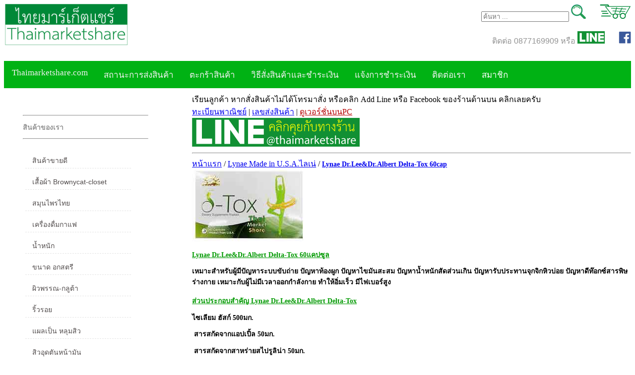

--- FILE ---
content_type: text/html; charset=UTF-8
request_url: https://www.thaimarketshare.com/product_detail.php?productid=3372
body_size: 7171
content:
<!doctype html>
<html lang="th">
<head>
<meta charset="utf-8">
<title>Lynae Dr.Lee&Dr.Albert Delta-Tox 60cap</title>
<meta name="viewport" content="width=device-width, initial-scale=1">
<link rel="shortcut icon" type="image/x-icon" href="images/favicon.ico">
<link href="https://www.thaimarketshare.com/css/eCommerceStyle.css" rel="stylesheet" type="text/css">
<meta name="robots" content="Index,Follow">
<meta name="revisit-after" content="3 days">
<meta name="keywords" content="">
<meta name="description" content="Lynae Dr.Lee&Dr.Albert Delta-Tox 60cap เหมาะสำหรับผู้มีปัญหาระบบขับถ่าย ปัญหาท้องผูก ปัญหาไขมันสะสม ปัญหาน้ำหนักสัดส่วนเกิน ปัญหารับประทานจุกจิกหิวบ่อย ปัญหาดีท๊อกซ์สารพิษร่างกาย เหมาะกับผู้ไม่มีเวลาออกกำลังกาย ทำให้อิ่มเร็ว มีไฟเบอร์สูง">
<meta name="URL" content="https://www.thaimarketshare.com/product_detail.php?productid=3372" >
<meta property="og:title" content="Lynae Dr.Lee&Dr.Albert Delta-Tox 60cap">
<meta property="og:type" content="article" >
<meta property="og:url" content="https://www.thaimarketshare.com/product_detail.php?productid=3372" >
<meta property="og:image" content="https://www.thaimarketshare.com" >
<meta property="og:description" content="Lynae Dr.Lee&Dr.Albert Delta-Tox 60cap เหมาะสำหรับผู้มีปัญหาระบบขับถ่าย ปัญหาท้องผูก ปัญหาไขมันสะสม ปัญหาน้ำหนักสัดส่วนเกิน ปัญหารับประทานจุกจิกหิวบ่อย ปัญหาดีท๊อกซ์สารพิษร่างกาย เหมาะกับผู้ไม่มีเวลาออกกำลังกาย ทำให้อิ่มเร็ว มีไฟเบอร์สูง" >
<meta name="theme-color" content="#18981a">
<!--[if IE 6]>
<link rel="stylesheet" type="text/css" href="iecss.css" />
<![endif]-->
<!-- Google Tag Manager -->
<script>(function(w,d,s,l,i){w[l]=w[l]||[];w[l].push({'gtm.start':
new Date().getTime(),event:'gtm.js'});var f=d.getElementsByTagName(s)[0],
j=d.createElement(s),dl=l!='dataLayer'?'&l='+l:'';j.async=true;j.src=
'https://www.googletagmanager.com/gtm.js?id='+i+dl;f.parentNode.insertBefore(j,f);
})(window,document,'script','dataLayer','GTM-5P2J8RK');</script>
<!-- End Google Tag Manager --></head>
<body>
<!-- Google Tag Manager (noscript) -->
<noscript><iframe src="https://www.googletagmanager.com/ns.html?id=GTM-5P2J8RK"
height="0" width="0" style="display:none;visibility:hidden"></iframe></noscript>
<!-- End Google Tag Manager (noscript) --><div id="mainWrapper">
 <header> 
 <div id=logo>
  <a href="index.php">
  <img src="https://www.thaimarketshare.com/images/thaimarketsharelogo.png" alt="Thaimarketshare" title="thaimarketshare logo" id="logo" ></a>
 </div> 
<div id=areaA>  
<FORM method=GET action="https://www.google.com/search" target="_blank">
<input type=hidden name=ie value=utf-8>
<input type=hidden name=oe value=utf-8>
<INPUT TYPE=text name=q size=20 maxlength=255 value=""  placeholder="ค้นหา ..."  > 
 <input type="image" src="https://www.thaimarketshare.com/images/search.png" border="0" alt="search product thaimarketshare.com" >
<input type=hidden name=domains value="thaimarketshare.com"> 
<input type=hidden name=sitesearch value="thaimarketshare.com"> 
&nbsp; &nbsp; &nbsp; <a href="https://www.thaimarketshare.com/cart.php"><img src="https://www.thaimarketshare.com/images/cart.png" alt="cart thaimarketshare.com" ></a>
</FORM> 

</div>
<div id=areaB> ติดต่อ 0877169909  หรือ
<a href="https://lin.ee/aqOPElP" target="_blank"><img src="https://www.thaimarketshare.com/images/line.png" alt="Line id @thaimarketshare" ></a> &nbsp; &nbsp; &nbsp;
<a href="https://www.facebook.com/Thaimarketshare" target="_blank"><img src="https://www.thaimarketshare.com/images/logo-facebook.png"  style="height:25px" alt="facebook thaimarketshare.com"></a>

</div>

	 </header>
	  <nav>
	  
	  <div class="topnav" id="myTopnav">
		<a href="https://www.thaimarketshare.com" class="nav">Thaimarketshare.com</a> 
		<a href="https://www.thaimarketshare.com/send-product-status.php" class="nav">สถานะการส่งสินค้า</a> 
   <a href="https://www.thaimarketshare.com/cart.php" class="nav">ตะกร้าสินค้า</a> 
  <a href="https://www.thaimarketshare.com/payment.php" class="nav">วิธีสั่งสินค้าและชำระเงิน</a> 
                       
                   <a href="https://www.thaimarketshare.com/confirmpayment.php" class="nav">แจ้งการชำระเงิน</a> 
                                      
                       
                                                 
                <a href="https://www.thaimarketshare.com/contact.php" class="nav">ติดต่อเรา</a> 
  <div class="dropdown">
    <button class="dropbtn">สมาชิก 
      <i class="fa fa-caret-down"></i>
    </button>
    <div class="dropdown-content">
      <a href="https://www.thaimarketshare.com/Login.php">Login</a>
      <a href="https://www.thaimarketshare.com/forgetpassword.php">ลืมรหัสผ่าน</a>
      <a href="https://www.thaimarketshare.com/signin.php">สมัครสมาชิก</a>
    </div>
  </div>  
  <a href="#" class="icon" onclick="myFunction()">&#9776;</a>
</div>	
</nav>
<div id="menutopbar">
<button class="accordion">สินค้าของเรา</button>
<div class="panel">
<ul>
            <!-- List of links under menuset 1 -->
 <li ><a href="https://www.thaimarketshare.com/hot-product.php" title="สินค้าขายดี">สินค้าขายดี</a></li>
<li ><a href="https://www.thaimarketshare.com/brownycat-closet.html" title="brownycat-closet">เสื้อผ้า Brownycat-closet</a></li>
<li ><a href="https://www.thaimarketshare.com/herbs.php" title="สมุนไพร สมุนไพรไทย">สมุนไพรไทย</a></li>
<li ><a href="https://www.thaimarketshare.com/coffee.html" title="Coffee กาแฟลดน้ำหนัก เครื่องดื่มเพื่อสุขภาพ">เครื่องดื่มกาแฟ </a></li>
<li ><a href="https://www.thaimarketshare.com/weight.php" title="สำหรับผู้ที่น้ำหนักเกิน">น้ำหนัก</a></li>
<li ><a href="https://www.thaimarketshare.com/big-breast.html" title="สำหรับผู้ที่ต้องการดูแลหน้าอก">ขนาด อกสตรี</a></li>
<li ><a href="https://www.thaimarketshare.com/vitamin-skin-white.html" title="สำหรับผู้ที่ต้องการดูแลผิวพรรณเป็นพิเศษ">ผิวพรรณ-กลูต้า</a></li>
<li ><a href="https://www.thaimarketshare.com/vitamin-wrinkle.html" title="สำหรับริ้วรอย">ริ้วรอย</a></li>
<li ><a href="https://www.thaimarketshare.com/Scar-Cream.php" title="ครีม รักษาแผลเป็น รอยหลุมสิว Scar Cream">แผลเป็น หลุมสิว</a></li>
<li ><a href="https://www.thaimarketshare.com/Acne.php" title="ผลิตภัณฑ์ รักษาสิว ป้องกันสิวอักเสบ Acne Acna Care ClearaSoft AcniClear Plus ">สิวอุดตันหน้ามัน</a></li>
<li ><a href="https://www.thaimarketshare.com/translucent-sunscreen-treatment.php" title="ครีมกันแดด ปัญหาฝ้า">ครีมกันแดด ปัญหาฝ้า กระ </a></li>
<li ><a href="https://www.thaimarketshare.com/whitening-face.html" title="ครีมหน้าใส ผิวขาวใส ชุดขาวใส ครีมลดริ้วรอย">ครีมหน้าใส</a></li>
<li ><a href="https://www.thaimarketshare.com/korean_hit.php" title="สุดฮิต เกาหลี"> สุดฮิต เกาหลี </a></li>
<li ><a href="https://www.thaimarketshare.com/japan_hit.php" title="สุดฮิต ญี่ปุ่น">สุดฮิต ญี่ปุ่น </a></li>
<li ><a href="https://www.thaimarketshare.com/calcium.php" title="สำหรับผู้มีปัญหาข้อเสื่อม และ กระดูก">ข้อเสื่อม กระดูก </a></li>
<li ><a href="https://www.thaimarketshare.com/detox.php" title="detox ดีทอกซ์ ล้างพิษ">ดีทอกซ์</a></li>
<li ><a href="https://www.thaimarketshare.com/vitamin_body.php" title="เพื่อสุขภาพที่แข็งแรง">เพื่อสุขภาพ</a></li>
<li ><a href="https://www.thaimarketshare.com/eyecare.php" title="สายตา">สายตา</a></li>
<li ><a href="https://www.thaimarketshare.com/bain.php" title="บำรุงสมอง น้ำมันปลา น้ำมันปลาทูน่า DHA fish oil จิงโกะ พลัส Gingko plus">สมอง ความจำ น้ำมันปลา</a></li>
<li ><a href="https://www.thaimarketshare.com/hair-treatment.php" title="เส้นผม">เส้นผม</a></li>
<li ><a href="https://www.thaimarketshare.com/beta-glucan" title="เบต้ากลูแคน beta-glucan">Beta Glucan</a></li>
<li ><a href="https://www.thaimarketshare.com/muscle.html" title="สร้างกล้ามเนื้อ เพาะกาย บำรุงร่างกายชาย">กล้ามเนื้อ เพาะกาย</a></li>
<li ><a href="https://www.thaimarketshare.com/formen.php" title="สำหรับท่านชาย">สำหรับท่านชาย</a></li>
<li ><a href="https://www.thaimarketshare.com/intimate.php" title="กระชับจุดซ่อนเร้น,ทำความสะอาดจุดซ่อนเร้น">จุดซ่อนเร้นผู้หญิง</a></li>
<li ><a href="https://www.thaimarketshare.com/baby-goods.html" title="ผลิตภัณฑ์สำหรับเด็ก,สินค้าเด็ก">สินค้าเด็ก</a></li>
<li ><a href="https://www.thaimarketshare.com/other-products.html" title="ผลิตภัณฑ์อื่นๆ">สินค้าอื่นๆ</a></li>

          </ul>
</div>

<button class="accordion notimp">ยี่ห้อสินค้า</button>
<div class="panel">
	<ul>
 <li ><a href="https://www.thaimarketshare.com/biogrow.html" title="biogrow">Biogrow</a></li>
<li ><a href="https://www.thaimarketshare.com/blackmores.html" title="blackmores">Blackmores</a></li>
<li ><a href="https://www.thaimarketshare.com/vitahealth.html" title="vitahealth ,ไวต้าเฮลธ์">VitaHealth</a></li> 
<li ><a href="https://www.thaimarketshare.com/mega-we-care.html" title="megawecare,mega we care">Mega we care</a></li>
<li ><a href="https://www.thaimarketshare.com/vistra.html" title="vistra วิทตร้า วิสทร้า">Vistra วิสทร้า</a></li>
<li ><a href="https://www.thaimarketshare.com/dq-primary-care.html" title="DQ Primary Care,DQ,ดีคิว">DQ Primary Care</a></li>
<li ><a href="https://www.thaimarketshare.com/maxxlife.html" title="Maxxlife , แม๊คไลฟ์">Maxxlife WellGate</a></li>
<li ><a href="https://www.thaimarketshare.com/springmate.php" title="spring mate">SpringMate</a></li>
<li ><a href="https://www.thaimarketshare.com/vitamate.html" title="vitamate ไวตาเมท">Vitamate</a></li>
<li ><a href="https://www.thaimarketshare.com/Nature-s-Bounty.html" title="Nature's Bounty เนเจอร์บาวตี้">Nature's Bounty</a></li>
<li ><a href="https://www.thaimarketshare.com/glutapung.html" title="glutapung">Glutapung</a></li>
<li ><a href="https://www.thaimarketshare.com/naturbiotic.html" title="Naturbiotic เนเจอร์ไบโอติค">Naturbiotic</a></li>
<li ><a href="https://www.thaimarketshare.com/nutri-master.html" title="Nutri Master นูทรีมาสเตอร์">Nutri Master</a></li>
<li ><a href="https://www.thaimarketshare.com/nutrakal.html" title="nutrakal นูทราแคล">Nutrakal นูทราแคล</a></li>
<li ><a href="https://www.thaimarketshare.com/caltrate-calcium.html" title="Caltrate Calcium">Caltrate Calcium</a></li>
<li ><a href="https://www.thaimarketshare.com/pharma-nord.html" title="PHARMA NORD">PHARMA NORD</a></li>
<li ><a href="https://www.thaimarketshare.com/harris.html" title="HARRIS">HARRIS</a></li>
<li ><a href="https://www.thaimarketshare.com/neoca.html" title="NEOCA">NEOCA</a></li>
<li ><a href="https://www.thaimarketshare.com/organic-herbs.html" title="organic-herbs">Organic's Herbs</a></li>
<li ><a href="https://www.thaimarketshare.com/laurance.html" title="Laurance ลอเรนซ์">Laurance ลอเรนซ์</a></li>
<li ><a href="https://www.thaimarketshare.com/herblanc.html" title="HerBlanc เฮอบลัง จากฟรั่งเศส">HerBlanc เฮอบลัง</a></li>
<li ><a href="https://www.thaimarketshare.com/amsel.html" title="Amsel">Amsel</a></li>
<li ><a href="https://www.thaimarketshare.com/bode.html" title="bode">Bode</a></li>
<li ><a href="https://www.thaimarketshare.com/lynae.html" title="LYNAE">LYNAE</a></li>
<li ><a href="https://www.thaimarketshare.com/pharmax.html" title="PHARMAX">PHARMAX</a></li>
<li ><a href="https://www.thaimarketshare.com/pharmahof.html" title="Pharmahof">Pharmahof</a></li>
<li ><a href="https://www.thaimarketshare.com/CeraVe.html" title="CeraVe">CeraVe</a></li>
<!--
<li ><a href="https://www.thaimarketshare.com/centrum.html" title="CENTRUM">CENTRUM</a></li>
<li ><a href="https://www.thaimarketshare.com/bio-life.html" title="BIO-LIFE">BIO-LIFE</a></li>
<li ><a href="https://www.thaimarketshare.com/natures-bounty.html" title="NATURE 'S BOUNTY">NATURE 'S BOUNTY</a></li>
<li ><a href="https://www.thaimarketshare.com/forchild.html" title="สำหรับเด็ก">สำหรับเด็ก</a></li>
<li ><a href="https://www.thaimarketshare.com/other-product.html" title="สินค้าอื่นๆทั่วไป">สินค้าอื่นๆทั่วไป</a></li>
<li ><a href="https://www.thaimarketshare.com/.html" title=""></a></li>
<li ><a href="https://www.thaimarketshare.com/.html" title=""></a></li-->
<li ><a href="https://www.thaimarketshare.com/preme-nobu.html" title="preme nobu">Preme nobu </a></li>
<li ><a href="https://www.thaimarketshare.com/eucerin.html" title="Eucerin ยูเซอรีน">Eucerin ยูเซอรีน</a></li>
<li ><a href="https://www.thaimarketshare.com/hi-balanz.html" title=" Hi-balanz ไฮบาลานซ์  Hi-Balanz Vivid X-TRA Plus วีวิด เอ็กซ์ตร้า พลัส Hi-Balanz Boost inzide Complex บูสท์ อินไซด์ คอมเพล็กซ์ ">Hi-balanz</a></li>
<li ><a href="https://www.thaimarketshare.com/la-roche-posay.html" title="La Roche-Posay ลาโรช-โพเซย์ เวชสำอางค์จาก ฝรั่งเศส">La Roche-Posay</a></li>
<li ><a href="https://www.thaimarketshare.com/vichy.html" title="Vichy วิชชี่  เวชสำอางค์จาก ฝรั่งเศส"> Vichy</a></li>
<li ><a href="https://www.thaimarketshare.com/smooth-e.html" title="Smooth-e">Smooth-E</a></li>
<li ><a href="https://www.thaimarketshare.com/pharmapure.html" title="pharmapure">Pharmapure</a></li>
<li ><a href="https://www.thaimarketshare.com/provamed.html" title="provamed">Provamed</a></li>
<li ><a href="https://www.thaimarketshare.com/vin21.html" title="vin21">Vin21</a></li>
<li ><a href="https://www.thaimarketshare.com/karmart.html" title="karmart">karmart</a></li>
<li ><a href="https://www.thaimarketshare.com/galderma.html" title="galderma">Galderma</a></li>
<li ><a href="https://www.thaimarketshare.com/sebamed.html" title="sebamed">Sebamed</a></li>
<li ><a href="https://www.thaimarketshare.com/stiefel.html" title="stiefel">Stiefel</a></li>
<li ><a href="https://www.thaimarketshare.com/product-yanhee.html" title="รพ.ยันฮี">ผลิตภัณฑ์ รพ.ยันฮี</a></li>
<li ><a href="https://www.thaimarketshare.com/brands.html" title="แบรนด์ brands">แบรนด์ซูปไก่เม็ด</a></li>
<li ><a href="https://www.thaimarketshare.com/banner.html" title="banner แบนเนอร์">banner แบนเนอร์ โปรตีน</a></li>
<li ><a href="https://www.thaimarketshare.com/vpure.html" title="vpure">Vpure</a></li>

	</ul>
</div>
 
</div>	  <div id="content">
    <section class="sidebar"> 
          <div id="menubar" class="hideitem">
		  <nav class="menu">
		  <span id="userkeylog">
		  </span>
	 <hr>		
<h2>สินค้าของเรา</h2>
          <hr>
			  <ul>
            <!-- List of links under menuset 1 -->
 <li ><a href="https://www.thaimarketshare.com/hot-product.php" title="สินค้าขายดี">สินค้าขายดี</a></li>
<li ><a href="https://www.thaimarketshare.com/brownycat-closet.html" title="brownycat-closet">เสื้อผ้า Brownycat-closet</a></li>
<li ><a href="https://www.thaimarketshare.com/herbs.php" title="สมุนไพร สมุนไพรไทย">สมุนไพรไทย</a></li>
<li ><a href="https://www.thaimarketshare.com/coffee.html" title="Coffee กาแฟลดน้ำหนัก เครื่องดื่มเพื่อสุขภาพ">เครื่องดื่มกาแฟ </a></li>
<li ><a href="https://www.thaimarketshare.com/weight.php" title="สำหรับผู้ที่น้ำหนักเกิน">น้ำหนัก</a></li>
<li ><a href="https://www.thaimarketshare.com/big-breast.html" title="สำหรับผู้ที่ต้องการดูแลหน้าอก">ขนาด อกสตรี</a></li>
<li ><a href="https://www.thaimarketshare.com/vitamin-skin-white.html" title="สำหรับผู้ที่ต้องการดูแลผิวพรรณเป็นพิเศษ">ผิวพรรณ-กลูต้า</a></li>
<li ><a href="https://www.thaimarketshare.com/vitamin-wrinkle.html" title="สำหรับริ้วรอย">ริ้วรอย</a></li>
<li ><a href="https://www.thaimarketshare.com/Scar-Cream.php" title="ครีม รักษาแผลเป็น รอยหลุมสิว Scar Cream">แผลเป็น หลุมสิว</a></li>
<li ><a href="https://www.thaimarketshare.com/Acne.php" title="ผลิตภัณฑ์ รักษาสิว ป้องกันสิวอักเสบ Acne Acna Care ClearaSoft AcniClear Plus ">สิวอุดตันหน้ามัน</a></li>
<li ><a href="https://www.thaimarketshare.com/translucent-sunscreen-treatment.php" title="ครีมกันแดด ปัญหาฝ้า">ครีมกันแดด ปัญหาฝ้า กระ </a></li>
<li ><a href="https://www.thaimarketshare.com/whitening-face.html" title="ครีมหน้าใส ผิวขาวใส ชุดขาวใส ครีมลดริ้วรอย">ครีมหน้าใส</a></li>
<li ><a href="https://www.thaimarketshare.com/korean_hit.php" title="สุดฮิต เกาหลี"> สุดฮิต เกาหลี </a></li>
<li ><a href="https://www.thaimarketshare.com/japan_hit.php" title="สุดฮิต ญี่ปุ่น">สุดฮิต ญี่ปุ่น </a></li>
<li ><a href="https://www.thaimarketshare.com/calcium.php" title="สำหรับผู้มีปัญหาข้อเสื่อม และ กระดูก">ข้อเสื่อม กระดูก </a></li>
<li ><a href="https://www.thaimarketshare.com/detox.php" title="detox ดีทอกซ์ ล้างพิษ">ดีทอกซ์</a></li>
<li ><a href="https://www.thaimarketshare.com/vitamin_body.php" title="เพื่อสุขภาพที่แข็งแรง">เพื่อสุขภาพ</a></li>
<li ><a href="https://www.thaimarketshare.com/eyecare.php" title="สายตา">สายตา</a></li>
<li ><a href="https://www.thaimarketshare.com/bain.php" title="บำรุงสมอง น้ำมันปลา น้ำมันปลาทูน่า DHA fish oil จิงโกะ พลัส Gingko plus">สมอง ความจำ น้ำมันปลา</a></li>
<li ><a href="https://www.thaimarketshare.com/hair-treatment.php" title="เส้นผม">เส้นผม</a></li>
<li ><a href="https://www.thaimarketshare.com/beta-glucan" title="เบต้ากลูแคน beta-glucan">Beta Glucan</a></li>
<li ><a href="https://www.thaimarketshare.com/muscle.html" title="สร้างกล้ามเนื้อ เพาะกาย บำรุงร่างกายชาย">กล้ามเนื้อ เพาะกาย</a></li>
<li ><a href="https://www.thaimarketshare.com/formen.php" title="สำหรับท่านชาย">สำหรับท่านชาย</a></li>
<li ><a href="https://www.thaimarketshare.com/intimate.php" title="กระชับจุดซ่อนเร้น,ทำความสะอาดจุดซ่อนเร้น">จุดซ่อนเร้นผู้หญิง</a></li>
<li ><a href="https://www.thaimarketshare.com/baby-goods.html" title="ผลิตภัณฑ์สำหรับเด็ก,สินค้าเด็ก">สินค้าเด็ก</a></li>
<li ><a href="https://www.thaimarketshare.com/other-products.html" title="ผลิตภัณฑ์อื่นๆ">สินค้าอื่นๆ</a></li>

          </ul>
        </nav>  
        <nav class="menu">
			 <hr>
          <h2>ยี่ห้อสินค้า</h2>
          <hr>
			<ul>
 <li ><a href="https://www.thaimarketshare.com/biogrow.html" title="biogrow">Biogrow</a></li>
<li ><a href="https://www.thaimarketshare.com/blackmores.html" title="blackmores">Blackmores</a></li>
<li ><a href="https://www.thaimarketshare.com/mega-we-care.html" title="megawecare,mega we care">Mega we care</a></li>
<li ><a href="https://www.thaimarketshare.com/vistra.html" title="vistra วิทตร้า วิสทร้า">Vistra วิสทร้า</a></li>
<li ><a href="https://www.thaimarketshare.com/dq-primary-care.html" title="DQ Primary Care,DQ,ดีคิว">DQ Primary Care</a></li>
<li ><a href="https://www.thaimarketshare.com/maxxlife.html" title="Maxxlife , แม๊คไลฟ์">Maxxlife WellGate</a></li>
<li ><a href="https://www.thaimarketshare.com/springmate.php" title="spring mate">SpringMate</a></li>
<li ><a href="https://www.thaimarketshare.com/vitamate.html" title="vitamate ไวตาเมท">Vitamate</a></li>
<li ><a href="https://www.thaimarketshare.com/Nature-s-Bounty.html" title="Nature's Bounty เนเจอร์บาวตี้">Nature's Bounty</a></li>
<li ><a href="https://www.thaimarketshare.com/glutapung.html" title="glutapung">Glutapung</a></li>
<li ><a href="https://www.thaimarketshare.com/naturbiotic.html" title="Naturbiotic เนเจอร์ไบโอติค">Naturbiotic</a></li>
<li ><a href="https://www.thaimarketshare.com/nutri-master.html" title="Nutri Master นูทรีมาสเตอร์">Nutri Master</a></li>
<li ><a href="https://www.thaimarketshare.com/nutrakal.html" title="nutrakal นูทราแคล">Nutrakal นูทราแคล</a></li>
<li ><a href="https://www.thaimarketshare.com/caltrate-calcium.html" title="Caltrate Calcium">Caltrate Calcium</a></li>
<li ><a href="https://www.thaimarketshare.com/pharma-nord.html" title="PHARMA NORD">PHARMA NORD</a></li>
<li ><a href="https://www.thaimarketshare.com/harris.html" title="HARRIS">HARRIS</a></li>
<li ><a href="https://www.thaimarketshare.com/neoca.html" title="NEOCA">NEOCA</a></li>
<li ><a href="https://www.thaimarketshare.com/organic-herbs.html" title="organic-herbs">Organic's Herbs</a></li>
<li ><a href="https://www.thaimarketshare.com/laurance.html" title="Laurance ลอเรนซ์">Laurance ลอเรนซ์</a></li>
<li ><a href="https://www.thaimarketshare.com/herblanc.html" title="HerBlanc เฮอบลัง จากฟรั่งเศส">HerBlanc เฮอบลัง</a></li>
<li ><a href="https://www.thaimarketshare.com/amsel.html" title="Amsel">Amsel</a></li>
<li ><a href="https://www.thaimarketshare.com/bode.html" title="bode">Bode</a></li>
<li ><a href="https://www.thaimarketshare.com/lynae.html" title="LYNAE">LYNAE</a></li>
<li ><a href="https://www.thaimarketshare.com/pharmax.html" title="PHARMAX">PHARMAX</a></li>
<li ><a href="https://www.thaimarketshare.com/pharmahof.html" title="Pharmahof">Pharmahof</a></li>
<li ><a href="https://www.thaimarketshare.com/CeraVe.html" title="CeraVe">CeraVe</a></li>
<!--
<li ><a href="https://www.thaimarketshare.com/centrum.html" title="CENTRUM">CENTRUM</a></li>
<li ><a href="https://www.thaimarketshare.com/bio-life.html" title="BIO-LIFE">BIO-LIFE</a></li>
<li ><a href="https://www.thaimarketshare.com/natures-bounty.html" title="NATURE 'S BOUNTY">NATURE 'S BOUNTY</a></li>
<li ><a href="https://www.thaimarketshare.com/forchild.html" title="สำหรับเด็ก">สำหรับเด็ก</a></li>
<li ><a href="https://www.thaimarketshare.com/other-product.html" title="สินค้าอื่นๆทั่วไป">สินค้าอื่นๆทั่วไป</a></li>
<li ><a href="https://www.thaimarketshare.com/.html" title=""></a></li>
<li ><a href="https://www.thaimarketshare.com/.html" title=""></a></li-->
<li ><a href="https://www.thaimarketshare.com/preme-nobu.html" title="preme nobu">Preme nobu </a></li>
<li ><a href="https://www.thaimarketshare.com/eucerin.html" title="Eucerin ยูเซอรีน">Eucerin ยูเซอรีน</a></li>
<li ><a href="https://www.thaimarketshare.com/hi-balanz.html" title=" Hi-balanz ไฮบาลานซ์  Hi-Balanz Vivid X-TRA Plus วีวิด เอ็กซ์ตร้า พลัส Hi-Balanz Boost inzide Complex บูสท์ อินไซด์ คอมเพล็กซ์ ">Hi-balanz</a></li>
<li ><a href="https://www.thaimarketshare.com/la-roche-posay.html" title="La Roche-Posay ลาโรช-โพเซย์ เวชสำอางค์จาก ฝรั่งเศส">La Roche-Posay</a></li>
<li ><a href="https://www.thaimarketshare.com/vichy.html" title="Vichy วิชชี่  เวชสำอางค์จาก ฝรั่งเศส"> Vichy</a></li>
<li ><a href="https://www.thaimarketshare.com/smooth-e.html" title="Smooth-e">Smooth-E</a></li>
<li ><a href="https://www.thaimarketshare.com/pharmapure.html" title="pharmapure">Pharmapure</a></li>
<li ><a href="https://www.thaimarketshare.com/provamed.html" title="provamed">Provamed</a></li>
<li ><a href="https://www.thaimarketshare.com/vin21.html" title="vin21">Vin21</a></li>
<li ><a href="https://www.thaimarketshare.com/galderma.html" title="galderma">Galderma</a></li>
<li ><a href="https://www.thaimarketshare.com/sebamed.html" title="sebamed">Sebamed</a></li>
<li ><a href="https://www.thaimarketshare.com/stiefel.html" title="stiefel">Stiefel</a></li>
<li ><a href="https://www.thaimarketshare.com/brands.html" title="แบรนด์ brands">แบรนด์ซูปไก่เม็ด</a></li>
<li ><a href="https://www.thaimarketshare.com/banner.html" title="banner แบนเนอร์">banner แบนเนอร์ โปรตีน</a></li>
<li ><a href="https://www.thaimarketshare.com/vpure.html" title="vpure">Vpure</a></li>
</ul>        
</nav>      
</div>    </section>
    <section class="mainContent">
      <div class="headpagetitle" id="headpagetitle"></div>
<script language="javascript">
			document.getElementById("headpagetitle").innerHTML = 'เรียนลูกค้า หากสั่งสินค้าไม่ได้โทรมาสั่ง หรือคลิก  Add Line หรือ Facebook ของร้านด้านบน คลิกเลยครับ<br><a href="thaimarketshare E-business.php" title="ทะเบียนพาณิชย์" target="_blank">ทะเบียนพาณิชย์</a> | <a href="https://www.thaimarketshare.com/send-product-status.php">เลขส่งสินค้า</a> | <span style="cursor: pointer;color:#b60000;" onclick="window.location=\'inc/switch-display.php?display=pc\'"><u>ดูเวอร์ชั่นบนPC</u></span><a href=https://lin.ee/aqOPElP  target=_blank><br><img src=images/logo-line-chat.png border=0 alt="Line id @thaimarketshare"></a>';
	</script>
<hr>
	<nav>
		<div itemscope itemtype="http://schema.org/BreadcrumbList">
			<span itemprop="itemListElement" itemscope itemtype="http://schema.org/ListItem">
				<a itemprop="item" href="https://www.thaimarketshare.com"><span itemprop="name">หน้าแรก</span></a>
				<meta itemprop="position" content="1" />
			</span> /
			<span itemprop="itemListElement" itemscope itemtype="http://schema.org/ListItem">
									<a itemprop="item" href="https://www.thaimarketshare.com/lynae.html">
						<span itemprop="name">Lynae Made in U.S.A.ไลเน่</span></a>
								<meta itemprop="position" content="2" />
			</span> /
			<span itemprop="itemListElement" itemscope itemtype="http://schema.org/ListItem">
				<a itemprop="item" href="https://www.thaimarketshare.com/product_detail.php?productid=3372">
					<h1 itemprop="name">Lynae Dr.Lee&Dr.Albert Delta-Tox 60cap</h1>
				</a>
				<meta itemprop="position" content="3" />
			</span>
		</div>
	</nav>

	<span itemscope itemtype="http://schema.org/Product" oncopy="return false" oncut="return false">
		<meta itemprop="brand" content="Lynae Made in U.S.A.ไลเน่" />
		<meta itemprop="name" content="Lynae Dr.Lee&Dr.Albert Delta-Tox 60cap" />
		<meta itemprop="sku" content="3372">
		<img itemprop='image' src='https://www.thaimarketshare.com/pictures/Dr-Lee&Dr.Albert-Delta-Tox.jpg' content='https://www.thaimarketshare.com/pictures/Dr-Lee&Dr.Albert-Delta-Tox.jpg' id='img_3372' alt='Lynae Dr.Lee&Dr.Albert Delta-Tox 60cap'   />		<span itemprop="description">
			<h2><font color="#009900"><u>Lynae Dr.Lee&amp;Dr.Albert Delta-Tox 60แคปซูล</u></font></h2><h2>เหมาะสำหรับผู้มีปัญหาระบบขับถ่าย
 ปัญหาท้องผูก ปัญหาไขมันสะสม ปัญหาน้ำหนักสัดส่วนเกิน 
ปัญหารับประทานจุกจิกหิวบ่อย ปัญหาดีท๊อกซ์สารพิษร่างกาย 
เหมาะกับผู้ไม่มีเวลาออกกำลังกาย ทำให้อิ่มเร็ว มีไฟเบอร์สูง<br><br><font color="#009900"><u>ส่วนประกอบสำคัญ Lynae Dr.Lee&amp;Dr.Albert Delta-Tox </u></font></h2><h2>ไซเลียม ฮัสก์ 500มก.</h2><h2>&nbsp;สารสกัดจากแอปเปิ้ล 50มก.</h2><h2>&nbsp;สารสกัดจากสาหร่ายสไปรูลิน่า 50มก.</h2><h2><font color="#009900"><u>ขนาดรับประทาน&nbsp; Lynae Dr.Lee&amp;Dr.Albert Delta-Tox <br></u></font></h2><h2>รับประทานครั้งละ 1 แคปซูล วันละ 3 ครั้ง พร้อมอาหาร</h2></span>


		<br />
		<span itemprop="offers" itemscope itemtype="http://schema.org/Offer">
			ปกติราคา <s>0</s>บาท<br />
			ราคาพิเศษ <span itemprop="price" style="color: red;font-size: 30px">720</span>
			บาท
			<meta itemprop="priceCurrency" content="THB" />

			<br />
			<style>
				.tabscss {
					box-shadow: inset 0px 39px 0px -24px #fff6af;
					background-color: #ffec64;
					border-radius: 6px;
					display: inline-block;
					cursor: pointer;
					color: #333333;
					font-family: Arial;
					font-size: 15px;
					padding: 6px 15px;
					text-decoration: none;
					text-shadow: 0px 1px 0px #ffee66;
				}

				.tabscss:hover {
					background-color: #ffab23;
				}

				.tabscss:active {
					position: relative;
					top: 1px;
				}
			</style>

							<link itemprop="availability" href="http://schema.org/InStock" />
				<label>จำนวน <input name="q3372" type="text" class="countprod" value="1" id="q3372" size="4"></label>
				<input type="image" src="images/cart.gif" onclick=addcart(3372,'','','720','0','q3372','') alt="หยิบใส่ตะกร้า">


		<meta itemprop="priceValidUntil" content="2028-12-31" />
        <span itemprop="shippingDetails" itemtype="https://schema.org/OfferShippingDetails" itemscope>
          <span itemprop="shippingRate" itemtype="https://schema.org/MonetaryAmount" itemscope>
            <meta itemprop="value" content="50" />
            <meta itemprop="currency" content="THB" />
          </span>
          <span itemprop="shippingDestination" itemtype="https://schema.org/DefinedRegion" itemscope>
            <meta itemprop="addressCountry" content="TH" />
          </span>
          <span itemprop="deliveryTime" itemtype="https://schema.org/ShippingDeliveryTime" itemscope>
            <span itemprop="handlingTime" itemtype="https://schema.org/QuantitativeValue" itemscope>
              <meta itemprop="minValue" content="0" />
              <meta itemprop="maxValue" content="1" />
              <meta itemprop="unitCode" content="DAY" />
            </span>
            <span itemprop="transitTime" itemtype="https://schema.org/QuantitativeValue" itemscope>
              <meta itemprop="minValue" content="1" />
              <meta itemprop="maxValue" content="5" />
              <meta itemprop="unitCode" content="DAY" />
            </span>
          </span>
        </span>
	
	
	<span itemprop="hasMerchantReturnPolicy" itemtype="https://schema.org/MerchantReturnPolicy" itemscope>
          <meta itemprop="applicableCountry" content="TH" />
          <meta itemprop="returnPolicyCategory" content="https://schema.org/MerchantReturnNotPermitted" />
          <meta itemprop="merchantReturnDays" content="0" />          
    </span>
	
	
		</span>

<div itemprop="aggregateRating" itemtype="https://schema.org/AggregateRating" itemscope>
        <meta itemprop="reviewCount" content="16" />
        <meta itemprop="ratingValue" content="4.2" />
      </div>
      <div itemprop="review" itemtype="https://schema.org/Review" itemscope>
        <div itemprop="author" itemtype="https://schema.org/Person" itemscope>
          <meta itemprop="name" content="Anonymous" />
        </div>
        <div itemprop="reviewRating" itemtype="https://schema.org/Rating" itemscope>
          <meta itemprop="ratingValue" content="4" />
          <meta itemprop="bestRating" content="5" />
        </div>
      </div>

	</span>

	
	<!-- The Modal -->
	<div id="myModal" class="modal">

		<!-- Modal content -->
		<div class="modal-content" align="center">
			<p id=showcart align="left"></p>
			<button class="blue close">ซื้อสินค้าชิ้นอื่นเพิ่ม</button>
			<button class="orange" onclick="window.location='cart.php';" ;>ไปหน้ากรอกชื่อที่อยู่</button>
		</div>

	</div>
	<script type="text/javascript" src="inc/cart1.js"></script>    </section>
  </div>
  <footer> 
   
    <div>
 
      <p>แจ้งโอนเงินก่อน 12.00 น.
<BR>รอบจัดส่งจะเป็นช่วงบ่าย
<BR>ทุกวันจันทร์-ศุกร์ ยกเว้นวันหยุดราชการ
<BR>ค่าส่ง EMS 50 บาท (1-2วันทำการ)
<BR>ค่าส่ง ไม่ด่วน 30 บาท (3-5วันทำการ)
<BR>สั่งเกิน 3,000 บาทส่งฟรี EMS
</p>
 
    </div>
    <div>
	 
      <p>ติดต่อเรา
		<BR>โทร 0877169909
		<BR>แจ้งชำระเงิน
		<BR>โทร 0850558400
		<BR>เวลา 6.30 - 22.30 น.	
		</p>
 
		Thaimarketshare.com	
    </div>
    <div >
		<p> 
       Add Line id : <a href="http://line.me/ti/p/~@thaimarketshare" target="_blank">@thaimarketshare</a><br/>
		ติดตามอัพเดท <a href="https://www.facebook.com/Thaimarketshare" target="_blank"><img src="https://www.thaimarketshare.com/images/facebook-fanpage.jpg" alt="Fanpage Thaimarketshare.com" /></a> 
		</p>	
		<a href="https://www.thaimarketshare.com/return-policy.php" target="_blank">Return Policy</a><br/>
    </div>
	<script>
var acc = document.getElementsByClassName("accordion");
var i;

for (i = 0; i < acc.length; i++) {
  acc[i].addEventListener("click", function() {
    this.classList.toggle("active");
    var panel = this.nextElementSibling;
    if (panel.style.maxHeight){
      panel.style.maxHeight = null;
    } else {
      panel.style.maxHeight = panel.scrollHeight + "px";
    } 
  });
}
	
/* Toggle between adding and removing the "responsive" class to topnav when the user clicks on the icon */
function myFunction() {
  var x = document.getElementById("myTopnav");
  if (x.className === "topnav") {
    x.className += " responsive";
  } else {
    x.className = "topnav";
  }
}	
</script> 		
  </footer>  
</div>
</body>	
</html>